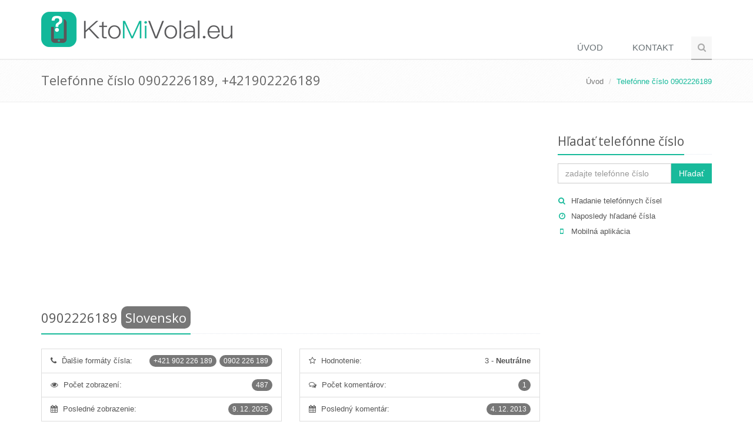

--- FILE ---
content_type: text/html; charset=utf-8
request_url: https://www.ktomivolal.eu/0902226189
body_size: 29051
content:
<!DOCTYPE html>
<!--[if IE 8]> <html lang="sk-SK" class="ie8"> <![endif]-->
<!--[if IE 9]> <html lang="sk-SK" class="ie9"> <![endif]-->
<!--[if !IE]><!-->
<html lang="sk-SK">
<!--<![endif]-->
<head>
    <title>0902226189 - kto mi volal +421902226189 - KtoMiVolal.eu</title>
    <!-- Meta -->
    <meta charset="utf-8">
    <meta name="viewport" content="width=device-width, initial-scale=1.0">
        <meta name="robots" content="FOLLOW,INDEX">
    <meta name="author" content="KtoMiVolal.eu">

    <meta name="description" content="KtoMiVolal.eu zobrazuje na tejto stránke komentáre užívateľov k telefónnemu číslu 0902226189. Ak neviete čo je 0902226189 za telefónne číslo, tak informácie nájdete na tejto stránke." />
    <meta name="keywords" content="0902226189, kto volal, kto volá" />
    <link rel="canonical" href="https://www.ktomivolal.eu/0902226189" />

    <script async src="https://pagead2.googlesyndication.com/pagead/js/adsbygoogle.js?client=ca-pub-5802845218410383"
        crossorigin="anonymous"></script>
    
    <!-- Google tag (gtag.js) -->
    <script async src="https://www.googletagmanager.com/gtag/js?id=G-0ZRYPQL6YW"></script>
    <script>
        window.dataLayer = window.dataLayer || [];
        function gtag(){dataLayer.push(arguments);}
        gtag('js', new Date());

        gtag('config', 'G-0ZRYPQL6YW');
    </script>

    <!-- Favicon -->
    <link rel="shortcut icon" href="/favicon.ico">
    <!-- Web Fonts -->
    <link rel="stylesheet" href="//fonts.googleapis.com/css?family=Open+Sans:400,300,600&subset=cyrillic,latin,latin-ext&display=swap">
    <!-- CSS Global Compulsory -->
    <link rel="stylesheet" href="https://cdnjs.cloudflare.com/ajax/libs/twitter-bootstrap/3.3.6/css/bootstrap.min.css">
    <link rel="stylesheet" href="/css/unify.min.css">
    <!-- CSS Header and Footer -->
    <link rel="stylesheet" href="/css/header-footer.min.css">
    <!-- CSS Implementing Plugins -->
    <link rel="stylesheet" href="https://cdnjs.cloudflare.com/ajax/libs/animate.css/3.5.1/animate.min.css">
    <link rel="stylesheet" href="https://cdnjs.cloudflare.com/ajax/libs/simple-line-icons/1.0.0/css/simple-line-icons.min.css">
    <link rel="stylesheet" href="https://cdnjs.cloudflare.com/ajax/libs/font-awesome/4.5.0/css/font-awesome.min.css">
    <!-- CSS Page Style -->
    
    <!-- CSS Theme -->
    <link rel="stylesheet" href="/css/theme-teal.min.css" id="style_color">
    <link rel="stylesheet" href="/css/theme-skins-dark.min.css">
    <!-- CSS Customization -->
    <link rel="stylesheet" href="/css/custom.min.css?v=oVpo5iMSqgRQ6xRS1q7LFu9kCMaUAplc5aCdIOCympU">

    <link rel="alternate" type="application/rss+xml" title="KtoMiVolal.eu - Kto mi volal? Neviete, kto volal alebo kto volá?" href="https://www.ktomivolal.eu/rss" />
</head>
<body class="header-fixed header-fixed-space-default">
    <div class="wrapper">
        <!--=== Header ===-->
        <div class="header header-sticky no-topbar">
            <div class="container">
                <!-- Logo -->
                <a class="logo" href="/">
                    <img src="/Content/Images/logo-ktomivolal.eu-light.png" alt="Logo">
                </a>
                <!-- End Logo -->
                <!-- Toggle get grouped for better mobile display -->
                <button type="button" class="navbar-toggle" data-toggle="collapse" data-target=".navbar-responsive-collapse">
                    <span class="sr-only">Prepnúť navigáciu</span>
                    <span class="fa fa-bars"></span>
                </button>
                <!-- End Toggle -->
            </div><!--/end container-->

            <!-- Collect the nav links, forms, and other content for toggling -->
            <div class="collapse navbar-collapse mega-menu navbar-responsive-collapse">
                <div class="container">
                    <ul class="nav navbar-nav">
                        <!-- Home -->
                        <li class="">
                            <a href="/">
                                Úvod
                            </a>
                        </li>
                        <!-- End Home -->
                        <!-- Contact -->
                        <li class="">
                            <a href="/kontakt">
                                Kontakt
                            </a>
                        </li>
                        <!-- End Contact -->
                        <!-- Search Block -->
                        <li>
                            <i class="search fa fa-search search-btn"></i>
                            <div class="search-open">
<form action="/PhoneNumber/Search" method="post">                                    <div class="input-group animated fadeInDown">
                                        <input name="s" type="text" class="form-control" placeholder="zadajte telefónne číslo">
                                        <span class="input-group-btn">
                                            <input class="btn-u" type="submit" value="Hľadať">Hľadať
                                        </span>
                                    </div>
<input name="__RequestVerificationToken" type="hidden" value="CfDJ8NCWjKcQQVVCkdSoJtqrDJu93UACL-Fc0i4ElhQ-yf2Fld5_9nVVrilkbnM--mic1xz4psjc781Qt7mddVFFPH8_lUwqaeCFaDOeI9Vgn_8EM84uH9d0Hxn1IKFgwKBAxsik6YScljice-bItWULwQ8" /></form>                            </div>
                        </li>
                        <!-- End Search Block -->
                    </ul>
                </div><!--/end container-->
            </div><!--/navbar-collapse-->
        </div>
        <!--=== End Header ===-->

        
    <!--=== Breadcrumbs ===-->
    <div class="breadcrumbs">
        <div class="container">
            <h1 class="pull-left">Telefónne číslo 0902226189, +421902226189</h1>
            <ul class="pull-right breadcrumb">
                <li><a href="/">Úvod</a></li>
                <li class="active">Telefónne číslo 0902226189</li>
            </ul>
        </div>
    </div><!--/breadcrumbs-->
    <!--=== End Breadcrumbs ===-->


        

        <!--=== Content ===-->
    <div class="container content">
        <div class="row">
            <div class="col-md-9">
                    <div class="row margin-bottom-20">
                        <div class="col-md-12 text-center">
                            
<script async src="//pagead2.googlesyndication.com/pagead/js/adsbygoogle.js"></script>
<!-- KtoMiVolal - responsive (top) -->
<ins class="adsbygoogle"
     style="display:block"
     data-ad-client="ca-pub-5802845218410383"
     data-ad-slot="3113051102"
     data-ad-format="auto"></ins>
<script>
(adsbygoogle = window.adsbygoogle || []).push({});
</script>
                        </div>
                    </div>

                


<div>
    <partial />

    
<div class="row">
    <div class="col-md-12">
        <div class="headline">
            <h2 class="padding-bottom-10">
                <span itemprop="itemreviewed">0902226189</span>
                    <span class="label rounded-2x label-default">Slovensko</span>
                    <span class="label rounded-2x label-info"></span>
            </h2>
        </div>
    </div>
</div>


    <div class="row">
        
<div class="col-md-6">
    <ul class="list-group">
            <li class="list-group-item">
                <i class="fa fa-phone"></i>

                    <span class="badge badge-default rounded-2x">
                        0902 226 189
                    </span>
                    <span class="badge badge-default rounded-2x">
                        &#x2B;421 902 226 189
                    </span>

                <span class="margin-left-5">Ďalšie formáty čísla:</span>
            </li>
        <li class="list-group-item">
            <i class="fa fa-eye"></i>
            <span class="badge badge-default rounded-2x">
                487
            </span>
            <span class="margin-left-5">Počet zobrazení:</span>
        </li>
        <li class="list-group-item">
            <i class="fa fa-calendar"></i>
            <span class="badge badge-default rounded-2x">
                9. 12. 2025
            </span>
            <span class="margin-left-5">Posledné zobrazenie:</span>
        </li>
    </ul>
</div>


            <div class="col-md-6">
                <ul class="list-group">
                        <li class="list-group-item ">
                            <div class="row">
                                <div class="col-md-6 col-xs-6">
                                    <i class="fa fa-star-o"></i>
                                    <span class="margin-left-5">Hodnotenie:</span>
                                </div>
                                <div class="col-md-6 col-xs-6 text-right">
                                    <span>3</span>
                                    -
                                    <strong>Neutrálne</strong>
                                </div>
                            </div>
                        </li>
                             <li class="list-group-item">
                                 <i class="fa fa-comments-o"></i>
                                 <span class="badge badge-default rounded-2x">1</span>
                                 <span class="margin-left-5">Počet komentárov:</span>
                             </li>
                             <li class="list-group-item">
                                 <i class="fa fa-calendar"></i>
                                 <span class="badge badge-default rounded-2x">
                                     4. 12. 2013
                                 </span>
                                 <span class="margin-left-5">Posledný komentár:</span>
                             </li>
                </ul>
            </div>
        <div class="clearfix"></div>
    </div>

    <div class="row">
        <div class="col-md-12">
            <p>Ak máte nevyžiadaný hovor, dostali ste nechcenú SMS správu alebo len máte zmeškaný hovor z <strong>telefónneho čísla 0902226189</strong>, ktoré nepoznáte a chcete o ňom viac informácií, s najväčšou pravdepodobnosťou nie ste jediný. Na tejto stránke sa môžete pozrieť na komentáre ostatných k telefónnemu číslu <span itemprop="itemreviewed">0902226189</span>.</p>
<h2>Chcete blokovať nevyžiadané hovory a vedieť kto volá?</h2>
<p>Potom je priamo pre vás určená aplikácia <strong>KtoMiVolal</strong>. Nainštalujte si túto bezpečnostnú aplikáciu do svojho mobilného telefónu a aplikácie začne ihneď blokovať nevyžiadané hovory podľa vášho nastavenia vrátane identifikácie ďalších neznámych čísel.</p>                <div class="margin-bottom-30 text-center">
                    <a href='https://play.google.com/store/apps/details?id=com.tsium.kdomivolal&utm_source=KtoMiVolal.eu&utm_campaign=website-badge&pcampaignid=MKT-Other-global-all-co-prtnr-py-PartBadge-Mar2515-1' target="_blank"><img alt='Teraz v slu&#x17E;be Google Play' src='/Content/Images/google-play-badge.png' width="250"/></a>
                    <a href='https://itunes.apple.com/cz/app/kdomivolal-ktomivolal/id1362165376?mt=8' target="_blank"><img alt='St&#xE1;hnout z Apple AppStore' src='/Content/Images/app-store-badge-blk.svg' height="65" style="margin-right: 15px" /></a>
                    <a href='https://appgallery.huawei.com/#/app/C102453859' target="_blank"><img alt='St&#xE1;hnout z HUAWEI AppGallery' src='/Content/Images/huawei_appgallery.png' height="65"/></a>
                </div>
            
<div style="text-align: center; margin-bottom: 20px"><script async src="//pagead2.googlesyndication.com/pagead/js/adsbygoogle.js"></script>
<!-- KtoMiVolal - responsive (middle) -->
<ins class="adsbygoogle"
     style="display:block"
     data-ad-client="ca-pub-5802845218410383"
     data-ad-slot="6066517500"
     data-ad-format="auto"></ins>
<script>
(adsbygoogle = window.adsbygoogle || []).push({});
</script></div>
            <p>Ak k telefónnemu číslu 0902226189 ešte žiadne komentáre neexistujú, buďte prvý a <strong>zanechajte prosím komentár</strong>, aby ste tak pomohli ostatným.</p>
                <div style="margin-bottom: 20px">
                    <a class="btn-u btn-u-lg" role="button" href="/phonenumber/insertcomment/70686" rel="nofollow">Pridať komentár</a>
                </div>
        </div>
    </div>

        <div class="row">
            <div class="col-md-12">
                <div class="headline">
                    <h2>Všetky komentáre k číslu 0902226189</h2>
                </div>
            </div>
        </div>
            <table id="comments-table" class="table table-bordered table-striped">
                <tr>
                    <th style="width: 100px">dátum</th>
                    <th>komentár</th>
                    <th></th>
                </tr>
                
                    <tr>
                        <td>4. 12. 2013</td>
                        <td>
                            <div>Kynológia (KKTrstin)</div>
                            <div class="margin-top-10">
                                <span class="label rounded-2x label-info">Neznáme</span>
                                <span class="label rounded-2x label-info">Neutrálne</span>
                            </div>
                        </td>
                        <td class="text-center">
                            <a href="#" data-href="/phonenumber/deletecomment/10587" data-toggle="modal" data-target="#confirm-delete" title="Odstr&#xE1;ni&#x165; koment&#xE1;r" rel="nofollow"><span class="fa fa-remove" aria-hidden="true"></span></a>
                        </td>
                    </tr>
            </table>

<div style="text-align: center; margin-top: 20px"><script async src="//pagead2.googlesyndication.com/pagead/js/adsbygoogle.js"></script>
<ins class="adsbygoogle"
     style="display:block"
     data-ad-format="autorelaxed"
     data-ad-client="ca-pub-5802845218410383"
     data-ad-slot="8740651375"></ins>
<script>
     (adsbygoogle = window.adsbygoogle || []).push({});
</script></div></div>

<div class="row">
    <div class="col-md-12">
        <div class="headline">
            <h2>Ďalšie podobné telefónne čísla</h2>
        </div>
        
        
<div class="row">
    <div class="col-md-4">
        <div class="list-group">
                <a href="/0902" class="list-group-item">
                    <span class="badge badge-light rounded-2x"><i class="fa fa-eye"></i> Počet hľadania 10069x</span>
                    0902
                </a>
                <a href="/0902027500" class="list-group-item">
                    <span class="badge badge-light rounded-2x"><i class="fa fa-eye"></i> Počet hľadania 6465x</span>
                    0902027500
                </a>
                <a href="/0902028290" class="list-group-item">
                    <span class="badge badge-light rounded-2x"><i class="fa fa-eye"></i> Počet hľadania 4435x</span>
                    0902028290
                </a>
                <a href="/0902020200" class="list-group-item">
                    <span class="badge badge-light rounded-2x"><i class="fa fa-eye"></i> Počet hľadania 3971x</span>
                    0902020200
                </a>
                <a href="/0902020707" class="list-group-item">
                    <span class="badge badge-light rounded-2x"><i class="fa fa-eye"></i> Počet hľadania 3755x</span>
                    0902020707
                </a>
        </div>
    </div>
    <div class="col-md-4">
        <div class="list-group">
                <a href="/0902028930" class="list-group-item">
                    <span class="badge badge-light rounded-2x"><i class="fa fa-eye"></i> Počet hľadania 3515x</span>
                    0902028930
                </a>
                <a href="/0902641125" class="list-group-item">
                    <span class="badge badge-light rounded-2x"><i class="fa fa-eye"></i> Počet hľadania 2954x</span>
                    0902641125
                </a>
                <a href="/0902909288" class="list-group-item">
                    <span class="badge badge-light rounded-2x"><i class="fa fa-eye"></i> Počet hľadania 2914x</span>
                    0902909288
                </a>
                <a href="/0902021021" class="list-group-item">
                    <span class="badge badge-light rounded-2x"><i class="fa fa-eye"></i> Počet hľadania 2842x</span>
                    0902021021
                </a>
                <a href="/0902430676" class="list-group-item">
                    <span class="badge badge-light rounded-2x"><i class="fa fa-eye"></i> Počet hľadania 2826x</span>
                    0902430676
                </a>
        </div>
    </div>
    <div class="col-md-4">
        <div class="list-group">
                <a href="/0902028918" class="list-group-item">
                    <span class="badge badge-light rounded-2x"><i class="fa fa-eye"></i> Počet hľadania 2613x</span>
                    0902028918
                </a>
                <a href="/0902020900" class="list-group-item">
                    <span class="badge badge-light rounded-2x"><i class="fa fa-eye"></i> Počet hľadania 2551x</span>
                    0902020900
                </a>
                <a href="/0902430707" class="list-group-item">
                    <span class="badge badge-light rounded-2x"><i class="fa fa-eye"></i> Počet hľadania 2550x</span>
                    0902430707
                </a>
                <a href="/0902066332" class="list-group-item">
                    <span class="badge badge-light rounded-2x"><i class="fa fa-eye"></i> Počet hľadania 2409x</span>
                    0902066332
                </a>
                <a href="/0902020220" class="list-group-item">
                    <span class="badge badge-light rounded-2x"><i class="fa fa-eye"></i> Počet hľadania 2358x</span>
                    0902020220
                </a>
        </div>
    </div>
</div>
    </div>
</div>

<div class="modal fade" id="confirm-delete" tabindex="-1" role="dialog" aria-labelledby="myModalLabel" aria-hidden="true">
    <div class="modal-dialog">
        <div class="modal-content">
            <div class="modal-header">
                <h4>Odstrániť komentár?</h4>
            </div>
            <div class="modal-body">
                Chcete naozaj komentár odstrániť?
            </div>
            <div class="modal-footer">
                <a class="btn btn-primary btn-ok">Ano</a>
                <button type="button" class="btn btn-default" data-dismiss="modal">Ne</button>
            </div>
        </div>
    </div>
</div>



            </div>
            <div class="col-md-3 sidebar">
                <!-- Search Bar -->
                <div class="headline headline-md">
                    <h2>Hľadať telefónne číslo</h2>
                </div>
<form action="/PhoneNumber/Search" method="post">                    <div class="input-group">
                        <input class="form-control" placeholder="zadajte telefónne číslo" type="text" id="s" name="s">
                        <span class="input-group-btn">
							    <button class="btn-u" type="submit">Hľadať</button>
						    </span>
                    </div>
<input name="__RequestVerificationToken" type="hidden" value="CfDJ8NCWjKcQQVVCkdSoJtqrDJu93UACL-Fc0i4ElhQ-yf2Fld5_9nVVrilkbnM--mic1xz4psjc781Qt7mddVFFPH8_lUwqaeCFaDOeI9Vgn_8EM84uH9d0Hxn1IKFgwKBAxsik6YScljice-bItWULwQ8" /></form>                <div class="who margin-top-20 margin-bottom-30">
                    <ul class="list-unstyled sidebar-links">
                        <li><i class="fa fa-search"></i><a href="/vyhladavanie-telefonnych-cisel">Hľadanie telefónnych čísel</a></li>
                        <li><i class="fa fa-clock-o"></i><a href="/home/lastsearched">Naposledy hľadané čísla</a></li>
                            <li><i class="fa fa-mobile"></i><a href="/mobilna-aplikacia-kdomivolal-pre-identifikaciu-a-blokovanie-hovorov">Mobilná aplikácia</a></li>
                    </ul>
                </div>
                <!-- End Search Bar -->

                    <div class="margin-bottom-30 text-center">
                        
<script async src="//pagead2.googlesyndication.com/pagead/js/adsbygoogle.js"></script>
<!-- KtoMiVolal - responsive (sidebar) -->
<ins class="adsbygoogle"
     style="display:block"
     data-ad-client="ca-pub-5802845218410383"
     data-ad-slot="7543250707"
     data-ad-format="auto"></ins>
<script>
(adsbygoogle = window.adsbygoogle || []).push({});
</script>
                    </div>



            </div>
        </div>
    </div>
        <!--=== End Content ===-->

        

        <!--=== Footer Version 1 ===-->
        <div class="footer-v1">
            <div class="footer">
                <div class="container">
                    <div class="row">
                        <!-- About -->
                        <div class="col-md-3 md-margin-bottom-40">
                            <a href="/"><img id="logo-footer" class="footer-logo" src="/Content/Images/logo-ktomivolal.eu-dark.png" alt=""></a>
                            <p>Neviete, kto volal alebo kto volá? KtoMiVolal.eu je užívateľské fórum, ktoré umožňuje hľadanie telefónnych čísiel a poskytuje informácie o telefónnych číslach.</p>
                                <p class="text-center">
                                    <a href='https://play.google.com/store/apps/details?id=com.tsium.kdomivolal&utm_source=KtoMiVolal.eu&utm_campaign=website-badge&pcampaignid=MKT-Other-global-all-co-prtnr-py-PartBadge-Mar2515-1' target="_blank"><img alt='Teraz v slu&#x17E;be Google Play' src='/Content/Images/google-play-badge.png' width="180"/></a>
                                    <a href='https://itunes.apple.com/cz/app/kdomivolal-ktomivolal/id1362165376?mt=8' target="_blank"><img alt='St&#xE1;hnout z Apple AppStore' src='/Content/Images/app-store-badge-blk.svg' height="45"/></a>
                                </p>
                        </div><!--/col-md-3-->
                        <!-- End About -->
                        <!-- Link List -->
                        <div class="col-md-3 md-margin-bottom-40">
                            <div class="posts">
                                <div class="headline"><h2>Telefónne <strong>predvoľby</strong></h2></div>
                                
<ul class="list-unstyled latest-list">
        <li><a href="/premiova-cisla-0900">Prémiová čísla 0900</a></li>
        <li><a href="/telefonne-predvolby-miest">Telefónne predvoľby miest</a></li>
        <li><a href="/predvolby-mobilnych-telefonnych-operatorov">Predvoľby telefónnych a mobilných operátorov</a></li>
        <li><a href="/medzinarodne-predvolby">Medzinárodne predvoľby, predvoľby štátov</a></li>
</ul>
                            </div>
                        </div><!--/col-md-3-->
                        <!-- End Link List -->
                        <!-- Address -->
                        <div class="col-md-3 map-img md-margin-bottom-40">
                            <div class="headline"><h2>Kontakt</h2></div>
                            <address class="md-margin-bottom-40">
                                Kontaktujte nás na e-mail <script language="javascript" type="text/javascript">
<!--// {literal}
	htmlStr = '<a href="ma' + 'ilto:' + 'info' + '@' + 'ktomivolal' + '.' + 'eu' + '">';
	htmlStr = htmlStr + 'info' + '@' + 'ktomivolal' + '.' + 'eu';
	htmlStr = htmlStr + '</a>';
	document.write(htmlStr);
// {/literal} -->
</script>
 alebo vyplňte <a href="/kontakt">nasledujúci formulár</a>
                            </address>
                        </div><!--/col-md-3-->
                        <!-- End Address -->
                    </div>
                </div>
            </div><!--/footer-->
            <div class="copyright">
                <div class="container">
                    <div class="row">
                        <div class="col-md-8">
                            <p>
                                2026 &copy; All Rights Reserved.
                                
|    <a href="/mobilna-aplikacia-kdomivolal-pre-identifikaciu-a-blokovanie-hovorov">Mobilná aplikácia</a>
|    <a href="/vseobecne-podmienky">Všeobecné podmienky</a>
|    <a href="/ochrana-osobnych-udajov">Ochrana osobných údajov</a>
|    <a href="/odkazy">Partnerské odkazy</a>

    <a href="http://www.toplist.sk/veda-technika" target="_top"><img src="https://toplist.sk/dot.asp?id=1250779" alt="TOPlist" width="1" height="1" /></a>
                            </p>
                        </div>
                        <!-- Social Links -->
                        <div class="col-md-4">
                            <ul class="footer-socials list-inline">
                                <li>
                                    <a href="https://www.facebook.com/KdoMiVolal" class="tooltips" data-toggle="tooltip" data-placement="top" title="" data-original-title="Facebook">
                                        <i class="fa fa-facebook"></i>
                                    </a>
                                </li>
                                <li>
                                    <a href="https://plus.google.com/103534836114782028429" class="tooltips" data-toggle="tooltip" data-placement="top" title="" data-original-title="Google Plus">
                                        <i class="fa fa-google-plus"></i>
                                    </a>
                                </li>
                                <li>
                                    <a href="https://twitter.com/KdoMiVolal" class="tooltips" data-toggle="tooltip" data-placement="top" title="" data-original-title="Twitter">
                                        <i class="fa fa-twitter"></i>
                                    </a>
                                </li>
                                <li>
                                    <a href="/rss" class="tooltips" data-toggle="tooltip" data-placement="top" title="" data-original-title="RSS">
                                        <i class="fa fa-rss"></i>
                                    </a>
                                </li>
                            </ul>
                        </div>
                        <!-- End Social Links -->
                    </div>
                </div>
            </div><!--/copyright-->
        </div>
        <!--=== End Footer Version 1 ===-->
    </div><!--/wrapper-->
    <script src="https://cdnjs.cloudflare.com/ajax/libs/jquery/1.11.3/jquery.min.js"></script>
    <script src="https://cdnjs.cloudflare.com/ajax/libs/jquery-migrate/1.2.1/jquery-migrate.min.js"></script>
    <script src="https://cdnjs.cloudflare.com/ajax/libs/twitter-bootstrap/3.3.6/js/bootstrap.min.js"></script>
    <script src="/js/plugins.min.js"></script>
    <script src="/js/unify.min.js"></script>
    <script src="/js/page-plugins.min.js"></script>
    
    
    <script type="text/javascript">
        $('#confirm-delete').on('show.bs.modal', function (e) {
            $(this).find('.btn-ok').attr('href', $(e.relatedTarget).data('href'));
        });
    </script>
    
        <script type="application/ld&#x2B;json">
            {
                "@context": "http://schema.org/",
                "@type": "Offer",
                "name": "0902226189 - kto mi volal &#x2B;421902226189",
                "description": "KtoMiVolal.eu zobrazuje na tejto stránke komentáre užívateľov k telefónnemu číslu 0902226189. Ak neviete čo je 0902226189 za telefónne číslo, tak informácie nájdete na tejto stránke.",
                "aggregateRating": {
                    "@type": "AggregateRating",
                    "ratingValue": "3",
                    "bestRating": "5",
                    "worstRating": "1",
                    "ratingCount": "1"
                }
            }
        </script>


    <script type="text/javascript">
        jQuery(document).ready(function () {
            App.init();
            StyleSwitcher.initStyleSwitcher();
        });
    </script>
    <!--[if lt IE 9]>
        <script src="/assets/plugins/respond.js"></script>
        <script src="/assets/plugins/html5shiv.js"></script>
        <script src="/assets/plugins/placeholder-IE-fixes.js"></script>
        <![endif]-->
</body>
</html>


--- FILE ---
content_type: text/html; charset=utf-8
request_url: https://www.google.com/recaptcha/api2/aframe
body_size: 268
content:
<!DOCTYPE HTML><html><head><meta http-equiv="content-type" content="text/html; charset=UTF-8"></head><body><script nonce="Xx7_mSgme-J0Rj_aYLx3Og">/** Anti-fraud and anti-abuse applications only. See google.com/recaptcha */ try{var clients={'sodar':'https://pagead2.googlesyndication.com/pagead/sodar?'};window.addEventListener("message",function(a){try{if(a.source===window.parent){var b=JSON.parse(a.data);var c=clients[b['id']];if(c){var d=document.createElement('img');d.src=c+b['params']+'&rc='+(localStorage.getItem("rc::a")?sessionStorage.getItem("rc::b"):"");window.document.body.appendChild(d);sessionStorage.setItem("rc::e",parseInt(sessionStorage.getItem("rc::e")||0)+1);localStorage.setItem("rc::h",'1768993153248');}}}catch(b){}});window.parent.postMessage("_grecaptcha_ready", "*");}catch(b){}</script></body></html>